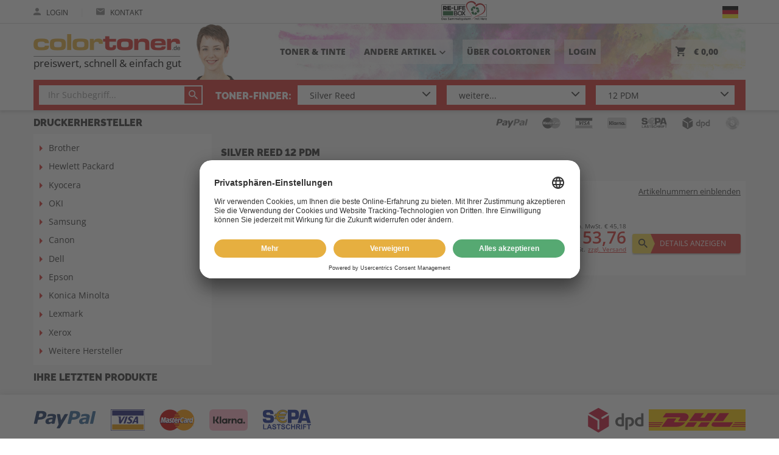

--- FILE ---
content_type: application/javascript;charset=UTF-8
request_url: https://www.colortoner.de/assets/favoritemodel-521ba0267d9df2ce60aead8683edfd5e.js
body_size: -135
content:
//# sourceMappingURL=favoritemodel.js.map
'use strict';var process=process||{env:{NODE_ENV:"development"}};
(function(){var app=angular.module("favoriteModel",["gshop","favoriteProduct"]);app.controller("FavoriteModelController",["$http","$log",function($http,$log){var ctrl=this;ctrl.favorite=false;ctrl.model="";ctrl.toggle=function(){ctrl.favorite=!ctrl.favorite;var res=$http.post(shop_context+"/favoriteModel/setFavorite",{favorite:ctrl.favorite,model:ctrl.model});res.success(function(data,status,headers,config){if(data.status==200)ctrl.favorite=data.isFavorit})}}])})();

--- FILE ---
content_type: image/svg+xml;charset=UTF-8
request_url: https://www.colortoner.de/assets/brand/svg/Ampertec-385d93d9b795fa5ec7ee8a79a742cbe3.svg
body_size: 925
content:
<?xml version="1.0" encoding="utf-8"?>
<!-- Generator: Adobe Illustrator 19.2.0, SVG Export Plug-In . SVG Version: 6.00 Build 0)  -->
<svg version="1.1" id="Ebene_1" xmlns="http://www.w3.org/2000/svg" xmlns:xlink="http://www.w3.org/1999/xlink" x="0px" y="0px"
	 viewBox="0 0 901.9 271.9" style="enable-background:new 0 0 901.9 271.9;" xml:space="preserve">
<style type="text/css">
	.st0{fill:#213B69;}
	.st1{fill:#D12124;}
</style>
<g>
	<path class="st0" d="M505.1,137.6h-11.9l-0.1-29.4h11.4c9.2,0.3,11.4,7.3,11.4,15.5C515.9,130.6,511.5,137.6,505.1,137.6
		L505.1,137.6z M510.3,92.5h-38.7l0.1,102.9h21.5l0-41.9h16c25.2,0,28.6-18.5,28.6-30.2C537.6,104.4,529.9,92.5,510.3,92.5
		L510.3,92.5z"/>
	<polygon class="st0" points="821.3,195.2 821.3,179.4 785.6,179.4 785.5,149.3 817.4,149.3 817.4,133.5 785.5,133.5 785.4,108.1 
		820,108.1 820,92.3 763.9,92.3 764,195.2 	"/>
	<polygon class="st1" points="347.4,203.7 901.8,203.7 901.8,218.8 347.4,218.8 	"/>
	<polygon class="st1" points="347.8,82.1 713.1,82.1 713.4,196.3 736.4,196.3 736.5,82.1 901.9,82.1 901.8,66.1 347.8,66 	"/>
	<path class="st0" d="M899.6,173.7c1-5,1.1-13.4,1.1-13.4s-13.9,0-21.2,0c0,5.8-0.8,13-1.8,15.1c-0.8,1.8-2.2,5.7-8,5.7
		c-7.7,0-10-5-11.2-8.9c-2.9-9.3-2.6-33.6-2-43.9c0.4-7.2,1.1-13.3,4.3-18.6c0.7-1.2,3.5-3.8,8.7-3.8c4.9,0,7.4,3,8.4,10.4
		c0,1.1,0.5,4.7,0.5,8.4c1.4,0,21.4,0,21.4,0s0.4-11.1-1.4-16.5c-1.6-4.9-4.8-9.2-7.7-11.6c-4.4-3.6-10.7-6.2-23.8-6.2
		c-18,0-24.8,10.3-26.4,12.9c-3.6,6-5.1,12.1-5.7,19.7c-0.7,10.2-0.6,20.6-0.6,20.6c0.1,27,0.1,53.2,35.5,53.2
		c11.6,0,20-3.1,25.4-10.8C897.8,182.2,899.2,175.9,899.6,173.7z"/>
	<polygon class="st0" points="454.6,92.2 420.6,92.1 403.6,162 387.4,92.2 352.4,92.1 352.6,195.2 373.7,195.2 373.8,116.2 
		392.6,195.2 413.3,195.2 433,116.4 433.1,195.2 454.4,195.2 	"/>
	<path class="st0" d="M653.1,136.7c-4.5,0-10.3-0.1-10.3-0.1l0-28.5c0.1,0,9.6,0,11.7,0c2.1,0,8.7,2.4,8.7,15.1
		C663.2,129.7,659.8,136.7,653.1,136.7z M687.2,195.2c-2-4.3-2.5-23.7-2.5-30.2c0-13.1-7.1-17.5-12.7-19.2c-5.1-1.5-6.9-1.2-7.4-1.3
		c0,0,7.7-0.6,12.8-4.9c6.3-5.3,7.7-13,7.7-20.4c0-13.2-5.6-20.2-10.6-23.5c-6.4-4.3-15.4-3.6-24.8-3.6l-28.4,0l0.2,103H643l0-42.5
		c0,0,7.7,0,8,0c3,0,7.2,1.4,8.6,2.8c2.9,2.9,4.2,6,4.2,12.7c0,1.9,0,1.2,0.1,13.5c0,1.8,0,4.5,0.3,6.6c0.4,2.1,1.2,5.2,1.9,6.5
		c0.1,0.1,0.1,0.2,0.1,0.4L687.2,195.2L687.2,195.2z"/>
	<polygon class="st0" points="608,179 572.6,179 572.5,149.4 604.1,149.4 604.1,133.2 572.5,133.2 572.5,108.3 606.9,108.3 
		606.8,92.3 550.5,92.3 550.6,195.3 608,195.3 	"/>
	<polygon class="st0" points="279.4,67.4 279.4,151.5 220.6,151.5 	"/>
	<polygon class="st1" points="258.4,0 68.5,271.9 120.8,271.9 290.1,31 290.3,161.5 214.8,161.6 192.2,193.4 290.3,193.4 
		290.3,244.8 334.1,244.8 333.7,0 	"/>
	<polygon class="st0" points="189.1,0.2 240.5,0.2 51.6,271.8 0,271.8 	"/>
</g>
</svg>
